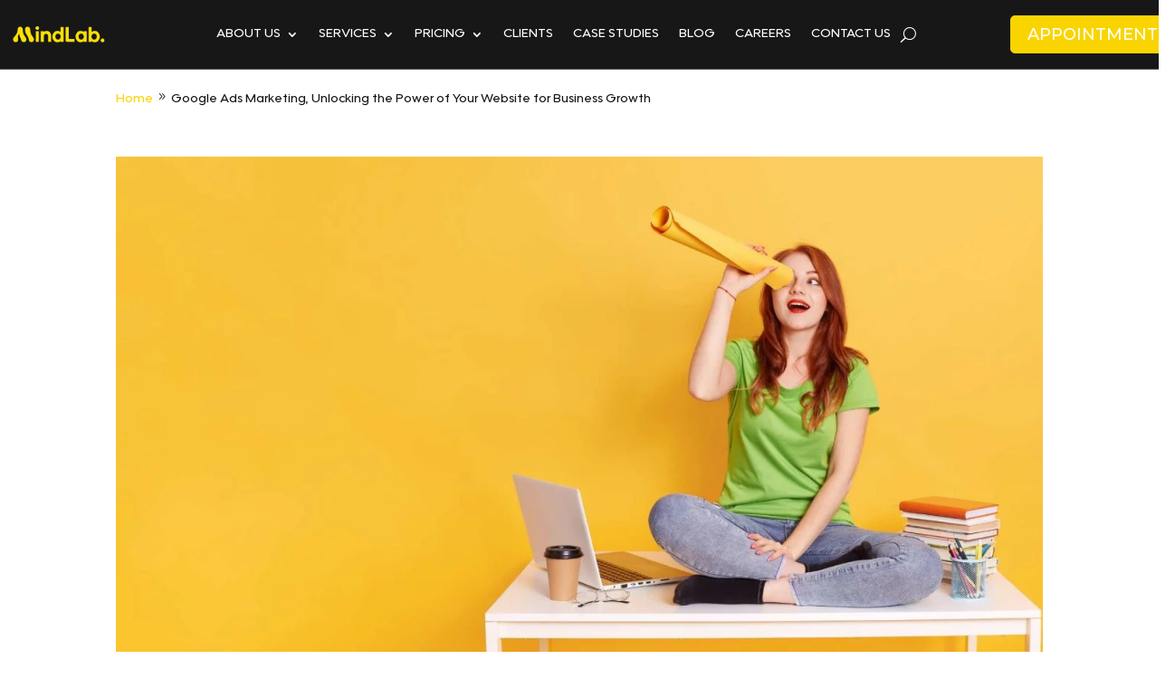

--- FILE ---
content_type: text/css; charset=UTF-8
request_url: https://mind-laboratory.com/wp-content/cache/min/1/wp-content/plugins/woocommerce-subscriptions/build/index.css?ver=1764749292
body_size: 496
content:
.wcs-recurring-totals-panel{padding:1em 0 0;position:relative}.wcs-recurring-totals-panel:after{border-style:solid;border-width:1px 0;bottom:0;content:"";display:block;left:0;opacity:.3;pointer-events:none;position:absolute;right:0;top:0}.wcs-recurring-totals-panel+.wcs-recurring-totals-panel:after{border-top-width:0}.wcs-recurring-totals-panel .wc-block-components-panel .wc-block-components-totals-item{padding-left:0;padding-right:0}.wcs-recurring-totals-panel .wc-block-components-totals-item__label:first-letter{text-transform:capitalize}.wcs-recurring-totals-panel .wcs-recurring-totals-panel__title .wc-block-components-totals-item__label{font-weight:700}.wcs-recurring-totals-panel__title{margin:0}.wcs-recurring-totals-panel__details .wc-block-components-panel__button,.wcs-recurring-totals-panel__details .wc-block-components-panel__button:focus,.wcs-recurring-totals-panel__details .wc-block-components-panel__button:hover{font-size:.875em}.wcs-recurring-totals-panel__details .wc-block-components-panel__content>.wc-block-components-totals-item:first-child{margin-top:0}.wcs-recurring-totals-panel__details .wc-block-components-panel__content>.wc-block-components-totals-item:last-child{margin-bottom:0}.wcs-recurring-totals-panel__details .wcs-recurring-totals-panel__details-total .wc-block-components-totals-item__label{font-weight:700}.wcs-recurring-totals__subscription-length{float:right}.wcsg_add_recipient_fields_container label{display:inline-block;margin-bottom:20px}.wcsg_add_recipient_fields_container .wcsg_add_recipient_fields .woocommerce_subscriptions_gifting_recipient_email{margin-bottom:20px;padding:0}.wcsg_add_recipient_fields_container .recipient_email:focus{outline-offset:-2px}.wcsg-gifting-to-container-editing{display:flex;gap:5px;margin-top:12px}.wcsg-gifting-to-container-editing .wc-block-components-text-input{flex-grow:1;margin-top:0}.wcsg-gifting-to-container-editing .wp-element-button.gifting-update-button:not(.is-link){min-height:unset;padding:0 var(--xs,20px)}.wcsg-gifting-to-container-editing .components-base-control__field{margin-bottom:0}.wcsg-gifting-to-container-editing .has-error .components-text-control__input{color:var(--wc-red,#cc1818)}.wcsg-gifting-to-container-view{display:flex;gap:5px}.wcsg-gifting-to-container-view .components-button.is-link{color:var(--wp--preset--color--contrast);font-size:medium}.wcsg-block-recipient-container .components-checkbox-control__label{font-size:medium}.wc-block-cart .wc-block-components-product-details__gifting-to,.wc-block-cart .wc-block-components-product-details__gifting-to-hidden,.wc-block-cart .wc-block-components-product-details__item-key,.wc-block-checkout .wc-block-components-product-details__gifting-to-hidden,.wc-block-checkout .wc-block-components-product-details__item-key{display:none}

--- FILE ---
content_type: text/css; charset=UTF-8
request_url: https://mind-laboratory.com/wp-content/themes/divi-child/style.css?ver=4.27.4
body_size: -20
content:
/*-------------------------------------------------------
Theme Name: Divi Child
Theme URI: https://mindlab.mind-laboratory.com/
Description: A child theme of Divi
Author: Mind Lab
Author URI: https://mindlab.mind-laboratory.com/
Template: Divi 
Version: 1.0.0
----------------- ADDITIONAL CSS HERE ------------------*/

--- FILE ---
content_type: text/css; charset=UTF-8
request_url: https://mind-laboratory.com/wp-content/et-cache/global/et-divi-customizer-global.min.css?ver=1764749161
body_size: 2930
content:
body,.et_pb_column_1_2 .et_quote_content blockquote cite,.et_pb_column_1_2 .et_link_content a.et_link_main_url,.et_pb_column_1_3 .et_quote_content blockquote cite,.et_pb_column_3_8 .et_quote_content blockquote cite,.et_pb_column_1_4 .et_quote_content blockquote cite,.et_pb_blog_grid .et_quote_content blockquote cite,.et_pb_column_1_3 .et_link_content a.et_link_main_url,.et_pb_column_3_8 .et_link_content a.et_link_main_url,.et_pb_column_1_4 .et_link_content a.et_link_main_url,.et_pb_blog_grid .et_link_content a.et_link_main_url,body .et_pb_bg_layout_light .et_pb_post p,body .et_pb_bg_layout_dark .et_pb_post p{font-size:14px}.et_pb_slide_content,.et_pb_best_value{font-size:15px}body{color:#171717}h1,h2,h3,h4,h5,h6{color:#171717}.woocommerce #respond input#submit,.woocommerce-page #respond input#submit,.woocommerce #content input.button,.woocommerce-page #content input.button,.woocommerce-message,.woocommerce-error,.woocommerce-info{background:#fad400!important}#et_search_icon:hover,.mobile_menu_bar:before,.mobile_menu_bar:after,.et_toggle_slide_menu:after,.et-social-icon a:hover,.et_pb_sum,.et_pb_pricing li a,.et_pb_pricing_table_button,.et_overlay:before,.entry-summary p.price ins,.woocommerce div.product span.price,.woocommerce-page div.product span.price,.woocommerce #content div.product span.price,.woocommerce-page #content div.product span.price,.woocommerce div.product p.price,.woocommerce-page div.product p.price,.woocommerce #content div.product p.price,.woocommerce-page #content div.product p.price,.et_pb_member_social_links a:hover,.woocommerce .star-rating span:before,.woocommerce-page .star-rating span:before,.et_pb_widget li a:hover,.et_pb_filterable_portfolio .et_pb_portfolio_filters li a.active,.et_pb_filterable_portfolio .et_pb_portofolio_pagination ul li a.active,.et_pb_gallery .et_pb_gallery_pagination ul li a.active,.wp-pagenavi span.current,.wp-pagenavi a:hover,.nav-single a,.tagged_as a,.posted_in a{color:#fad400}.et_pb_contact_submit,.et_password_protected_form .et_submit_button,.et_pb_bg_layout_light .et_pb_newsletter_button,.comment-reply-link,.form-submit .et_pb_button,.et_pb_bg_layout_light .et_pb_promo_button,.et_pb_bg_layout_light .et_pb_more_button,.woocommerce a.button.alt,.woocommerce-page a.button.alt,.woocommerce button.button.alt,.woocommerce button.button.alt.disabled,.woocommerce-page button.button.alt,.woocommerce-page button.button.alt.disabled,.woocommerce input.button.alt,.woocommerce-page input.button.alt,.woocommerce #respond input#submit.alt,.woocommerce-page #respond input#submit.alt,.woocommerce #content input.button.alt,.woocommerce-page #content input.button.alt,.woocommerce a.button,.woocommerce-page a.button,.woocommerce button.button,.woocommerce-page button.button,.woocommerce input.button,.woocommerce-page input.button,.et_pb_contact p input[type="checkbox"]:checked+label i:before,.et_pb_bg_layout_light.et_pb_module.et_pb_button{color:#fad400}.footer-widget h4{color:#fad400}.et-search-form,.nav li ul,.et_mobile_menu,.footer-widget li:before,.et_pb_pricing li:before,blockquote{border-color:#fad400}.et_pb_counter_amount,.et_pb_featured_table .et_pb_pricing_heading,.et_quote_content,.et_link_content,.et_audio_content,.et_pb_post_slider.et_pb_bg_layout_dark,.et_slide_in_menu_container,.et_pb_contact p input[type="radio"]:checked+label i:before{background-color:#fad400}a{color:#fad400}.et_secondary_nav_enabled #page-container #top-header{background-color:#fad400!important}#et-secondary-nav li ul{background-color:#fad400}#main-footer .footer-widget h4,#main-footer .widget_block h1,#main-footer .widget_block h2,#main-footer .widget_block h3,#main-footer .widget_block h4,#main-footer .widget_block h5,#main-footer .widget_block h6{color:#fad400}.footer-widget li:before{border-color:#fad400}.woocommerce a.button.alt,.woocommerce-page a.button.alt,.woocommerce button.button.alt,.woocommerce button.button.alt.disabled,.woocommerce-page button.button.alt,.woocommerce-page button.button.alt.disabled,.woocommerce input.button.alt,.woocommerce-page input.button.alt,.woocommerce #respond input#submit.alt,.woocommerce-page #respond input#submit.alt,.woocommerce #content input.button.alt,.woocommerce-page #content input.button.alt,.woocommerce a.button,.woocommerce-page a.button,.woocommerce button.button,.woocommerce-page button.button,.woocommerce input.button,.woocommerce-page input.button,.woocommerce #respond input#submit,.woocommerce-page #respond input#submit,.woocommerce #content input.button,.woocommerce-page #content input.button,.woocommerce-message a.button.wc-forward,body .et_pb_button{font-size:18px;background-color:#fad400;border-width:1px!important;border-color:#fad400;border-radius:5px}.woocommerce.et_pb_button_helper_class a.button.alt,.woocommerce-page.et_pb_button_helper_class a.button.alt,.woocommerce.et_pb_button_helper_class button.button.alt,.woocommerce.et_pb_button_helper_class button.button.alt.disabled,.woocommerce-page.et_pb_button_helper_class button.button.alt,.woocommerce-page.et_pb_button_helper_class button.button.alt.disabled,.woocommerce.et_pb_button_helper_class input.button.alt,.woocommerce-page.et_pb_button_helper_class input.button.alt,.woocommerce.et_pb_button_helper_class #respond input#submit.alt,.woocommerce-page.et_pb_button_helper_class #respond input#submit.alt,.woocommerce.et_pb_button_helper_class #content input.button.alt,.woocommerce-page.et_pb_button_helper_class #content input.button.alt,.woocommerce.et_pb_button_helper_class a.button,.woocommerce-page.et_pb_button_helper_class a.button,.woocommerce.et_pb_button_helper_class button.button,.woocommerce-page.et_pb_button_helper_class button.button,.woocommerce.et_pb_button_helper_class input.button,.woocommerce-page.et_pb_button_helper_class input.button,.woocommerce.et_pb_button_helper_class #respond input#submit,.woocommerce-page.et_pb_button_helper_class #respond input#submit,.woocommerce.et_pb_button_helper_class #content input.button,.woocommerce-page.et_pb_button_helper_class #content input.button,body.et_pb_button_helper_class .et_pb_button,body.et_pb_button_helper_class .et_pb_module.et_pb_button{color:#ffffff}.woocommerce a.button.alt:after,.woocommerce-page a.button.alt:after,.woocommerce button.button.alt:after,.woocommerce-page button.button.alt:after,.woocommerce input.button.alt:after,.woocommerce-page input.button.alt:after,.woocommerce #respond input#submit.alt:after,.woocommerce-page #respond input#submit.alt:after,.woocommerce #content input.button.alt:after,.woocommerce-page #content input.button.alt:after,.woocommerce a.button:after,.woocommerce-page a.button:after,.woocommerce button.button:after,.woocommerce-page button.button:after,.woocommerce input.button:after,.woocommerce-page input.button:after,.woocommerce #respond input#submit:after,.woocommerce-page #respond input#submit:after,.woocommerce #content input.button:after,.woocommerce-page #content input.button:after,body .et_pb_button:after{content:'$';font-size:18px}body .et_pb_bg_layout_light.et_pb_button:hover,body .et_pb_bg_layout_light .et_pb_button:hover,body .et_pb_button:hover{color:#fad400!important;background-color:rgba(255,255,255,0);border-color:#fad400!important;border-radius:5px}.woocommerce a.button.alt:hover,.woocommerce-page a.button.alt:hover,.woocommerce button.button.alt:hover,.woocommerce button.button.alt.disabled:hover,.woocommerce-page button.button.alt:hover,.woocommerce-page button.button.alt.disabled:hover,.woocommerce input.button.alt:hover,.woocommerce-page input.button.alt:hover,.woocommerce #respond input#submit.alt:hover,.woocommerce-page #respond input#submit.alt:hover,.woocommerce #content input.button.alt:hover,.woocommerce-page #content input.button.alt:hover,.woocommerce a.button:hover,.woocommerce-page a.button:hover,.woocommerce button.button:hover,.woocommerce-page button.button:hover,.woocommerce input.button:hover,.woocommerce-page input.button:hover,.woocommerce #respond input#submit:hover,.woocommerce-page #respond input#submit:hover,.woocommerce #content input.button:hover,.woocommerce-page #content input.button:hover{color:#fad400!important;background-color:rgba(255,255,255,0)!important;border-color:#fad400!important;border-radius:5px}@media only screen and (min-width:981px){.et_fixed_nav #page-container .et-fixed-header#top-header{background-color:#fad400!important}.et_fixed_nav #page-container .et-fixed-header#top-header #et-secondary-nav li ul{background-color:#fad400}}@media only screen and (min-width:1350px){.et_pb_row{padding:27px 0}.et_pb_section{padding:54px 0}.single.et_pb_pagebuilder_layout.et_full_width_page .et_post_meta_wrapper{padding-top:81px}.et_pb_fullwidth_section{padding:0}}	h1,h2,h3,h4,h5,h6{font-family:'Utendo-bold',Helvetica,Arial,Lucida,sans-serif}body,input,textarea,select{font-family:'Utendo-reg',Helvetica,Arial,Lucida,sans-serif}.et_pb_button{font-family:'Montserrat',Helvetica,Arial,Lucida,sans-serif}@media (max-width:980px){body{margin-top:10vh}.header-sec-mob{display:flex}}li.et_pb_social_media_follow_network_3_tb_footer.et_pb_social_icon.et_pb_social_network_link.et-social-twitter>a:before{content:""!important;background-image:url(https://mind-laboratory.com/wp-content/uploads/2024/01/twitter-logo.png)!important;background:no-repeat;background-size:16px;background-position-y:8px}#et_mobile_nav_menu .mobile_nav.opened .mobile_menu_bar::before,.et_pb_module.et_pb_menu .et_mobile_nav_menu .mobile_nav.opened .mobile_menu_bar::before{content:'\4d'}.et-menu-nav li.mega-menu li>a{width:100%!important}.et-menu-nav li.mega-menu>ul>li{width:30%;margin:6px}ul.et_mobile_menu li.menu-item-has-children .mobile-toggle,ul.et_mobile_menu li.page_item_has_children .mobile-toggle,.et-db #et-boc .et-l ul.et_mobile_menu li.menu-item-has-children .mobile-toggle,.et-db #et-boc .et-l ul.et_mobile_menu li.page_item_has_children .mobile-toggle{width:44px;height:100%;padding:0px!important;max-height:44px;border:none;position:absolute;right:0px;top:0px;z-index:999;background-color:transparent}ul.et_mobile_menu>li.menu-item-has-children,ul.et_mobile_menu>li.page_item_has_children,ul.et_mobile_menu>li.menu-item-has-children .sub-menu li.menu-item-has-children,.et-db #et-boc .et-l ul.et_mobile_menu>li.menu-item-has-children,.et-db #et-boc .et-l ul.et_mobile_menu>li.page_item_has_children,.et-db #et-boc .et-l ul.et_mobile_menu>li.menu-item-has-children .sub-menu li.menu-item-has-children{position:relative}.nav li li{position:relative;line-height:2em;border-bottom:1px solid #fff}.et_mobile_menu .menu-item-has-children>a,.et-db #et-boc .et-l .et_mobile_menu .menu-item-has-children>a{background-color:transparent}ul.et_mobile_menu .menu-item-has-children .sub-menu,#main-header ul.et_mobile_menu .menu-item-has-children .sub-menu,.et-db #et-boc .et-l ul.et_mobile_menu .menu-item-has-children .sub-menu,.et-db #main-header ul.et_mobile_menu .menu-item-has-children .sub-menu{display:none!important;visibility:hidden!important}ul.et_mobile_menu .menu-item-has-children .sub-menu.visible,#main-header ul.et_mobile_menu .menu-item-has-children .sub-menu.visible,.et-db #et-boc .et-l ul.et_mobile_menu .menu-item-has-children .sub-menu.visible,.et-db #main-header ul.et_mobile_menu .menu-item-has-children .sub-menu.visible{display:block!important;visibility:visible!important}ul.et_mobile_menu li.menu-item-has-children .mobile-toggle,.et-db #et-boc .et-l ul.et_mobile_menu li.menu-item-has-children .mobile-toggle{text-align:center;opacity:1}ul.et_mobile_menu li.menu-item-has-children .mobile-toggle::after,.et-db #et-boc .et-l ul.et_mobile_menu li.menu-item-has-children .mobile-toggle::after{top:10px;position:relative;font-family:"ETModules";content:'\33';color:#000000;background:#fad400;border-radius:50%;padding:3px}ul.et_mobile_menu li.menu-item-has-children.dt-open>.mobile-toggle::after,.et-db #et-boc .et-l ul.et_mobile_menu li.menu-item-has-children.dt-open>.mobile-toggle::after{content:'\32'}.et_pb_menu_0.et_pb_menu .et_mobile_menu:after{position:absolute;right:5%;margin-left:-20px;top:-14px;width:0;height:0;content:'';border-left:20px solid transparent;border-right:20px solid transparent;border-bottom:20px solid #ffffff}.mobile_menu_bar{}.et_pb_menu_0.et_pb_menu .et_mobile_menu,.et_pb_menu_0.et_pb_menu .et_mobile_menu ul{background-color:#ffffff!important;border-radius:10px}.et_pb_portfolio_filters ul{text-align:center;margin:0 auto}li.et_pb_portfolio_filter{float:none!important;display:inline-block}.woocommerce form .form-row label,.woocommerce-page form .form-row label{display:inline}li.wc-pao-subtotal-line{list-style:none}.team h4:hover{visibility:visible}.et-db #et-boc .et-l .et_pb_wc_add_to_cart .quantity input.qty{border:0 solid #333!important;width:auto;max-width:4.3em;display:none}p.price{margin:0;color:#000!important;font-size:20px}.pa-blog-equal-height .et_pb_ajax_pagination_container{display:grid;grid-template-columns:repeat(3,1fr);grid-template-rows:1fr;column-gap:0.8em}.pa-blog-equal-height .et_pb_ajax_pagination_container article{padding:1em;border:2px solid blue}.pa-blog-equal-height .et_pb_ajax_pagination_container div{grid-column:1 / -1}.pa-blog-equal-height .et_pb_post div.post-content a.more-link{position:relative;bottom:-20px;padding:10px 10px 6px 10px;border-radius:5px}.pa-blog-equal-height .pa-auto-height{height:auto!important}.pa-blog-equal-height .pa-auto-margin{margin-top:20px!important}.pa-blog-equal-height .post-content{padding-bottom:4.5em}.et_pb_image_container{margin:-26px -13px 12px}.entry-content thead th,.entry-content tr th{color:#555;font-weight:700;padding:0!important}.woocommerce div.product form.cart .variations label{font-size:19px}.orderby,.woocommerce div.product form.cart .variations td select{background-color:#ececec;border:none;border-radius:3px;border-width:0;color:#666!important;font-size:16px;padding:4px 8px;font-weight:500;font-family:'Open Sans',Arial,sans-serif}span.price{display:none}.et_pb_wc_add_to_cart form.cart .variations td.value .reset_variations{float:right;margin-top:1em;color:#000}.button.at_the_same_time{color:#171717}.button.at_the_same_time:hover{color:#fad400}.button.at_the_same_time:hover:before{width:14rem;height:100%;opacity:1;border-top:0.125rem solid #fad400;border-right:0.125rem solid #fad400;transition:width 300ms cubic-bezier(0.07,0.62,0.61,1),height 150ms 300ms cubic-bezier(0.07,0.62,0.61,1);color:#fad400}.button.at_the_same_time:hover:after{width:14rem;height:100%;opacity:1;border-bottom:0.125rem solid #fad400;border-left:0.125rem solid #fad400;transition:width 300ms cubic-bezier(0.07,0.62,0.61,1),height 150ms 300ms cubic-bezier(0.07,0.62,0.61,1);color:#fad400}.dica-item-content{background-color:#fad400;padding-top:1em;margin-top:-10px}@media all and (min-width:1440px){.button.at_the_same_time:hover:before{width:18rem;height:100%;opacity:1;border-top:0.125rem solid #fad400;border-right:0.125rem solid #fad400;transition:width 300ms cubic-bezier(0.07,0.62,0.61,1),height 150ms 300ms cubic-bezier(0.07,0.62,0.61,1);color:#fad400}.button.at_the_same_time:hover:after{width:18rem;height:100%;opacity:1;border-bottom:0.125rem solid #fad400;border-left:0.125rem solid #fad400;transition:width 300ms cubic-bezier(0.07,0.62,0.61,1),height 150ms 300ms cubic-bezier(0.07,0.62,0.61,1);color:#fad400}}//////////////////////////////button two//////////////////////////.btn-2{letter-spacing:0}.btn-2:hover,.btn-2:active{letter-spacing:5px}.btn-2:after,.btn-2:before{backface-visibility:hidden;border:1px solid rgba(#fff,0);bottom:0px;content:" ";display:block;margin:0 auto;position:relative;transition:all 280ms ease-in-out;width:0}@media all and (min-width:1100px) and (max-width:1440px){.button.at_the_same_time:hover:before{width:14rem;height:100%;opacity:1;border-top:0.125rem solid #fad400;border-right:0.125rem solid #fad400;transition:width 300ms cubic-bezier(0.07,0.62,0.61,1),height 150ms 300ms cubic-bezier(0.07,0.62,0.61,1);color:#fad400}.button.at_the_same_time:hover:after{width:14rem;height:100%;opacity:1;border-bottom:0.125rem solid #fad400;border-left:0.125rem solid #fad400;transition:width 300ms cubic-bezier(0.07,0.62,0.61,1),height 150ms 300ms cubic-bezier(0.07,0.62,0.61,1);color:#fad400}}@media all and (max-width:980px){.pa-blog-equal-height .et_pb_ajax_pagination_container{grid-template-columns:repeat(2,1fr)}}@media all and (min-width:768px) and (max-width:980px){}@media all and (max-width:767px){.pa-blog-equal-height .et_pb_ajax_pagination_container{grid-template-columns:repeat(1,1fr)}}@media only screen and (max-width:479px){li.et_pb_portfolio_filter{display:block;width:100%!important}}.et_pb_filterable_portfolio .et_pb_portfolio_filters li a{color:#171717;border:0px solid #171717}.et_pb_filterable_portfolio .et_pb_portfolio_filters li a.active{}.et_pb_menu__search input::placeholder,.et_pb_fullwidth_menu .et_pb_menu__search-input,.et_pb_menu .et_pb_menu__search-input{color:#ffffff}.btn-pricing-media{background-color:#fad400;border-radius:5px;width:100%;padding:0.3em 1em;text-align:center;font-size:18px;color:white;cursor:pointer}.pricing-media-text{font-size:25px;text-align:center}.cs-row{display:flex}.cs-col{width:50%}table.mcmillan-table tbody tr td:nth-child(2){text-align:right}table.mcmillan-table tbody tr td{border:1px solid;padding:10px}

--- FILE ---
content_type: text/css; charset=UTF-8
request_url: https://mind-laboratory.com/wp-content/cache/min/1/wp-content/et-cache/237928/et-core-unified-tb-237332-tb-237354-tb-86-deferred-237928.min.css?ver=1764749497
body_size: 119
content:
@font-face{font-family:"Utendo-bold";font-display:swap;src:url(https://mind-laboratory.com/wp-content/uploads/et-fonts/Utendo-Bold.ttf) format("truetype")}@font-face{font-family:"Utendo-reg";font-display:swap;src:url(https://mind-laboratory.com/wp-content/uploads/et-fonts/Utendo-Regular.ttf) format("truetype")}@font-face{font-family:"Utendo-bold";font-display:swap;src:url(https://mind-laboratory.com/wp-content/uploads/et-fonts/Utendo-Bold.ttf) format("truetype")}@font-face{font-family:"Utendo-reg";font-display:swap;src:url(https://mind-laboratory.com/wp-content/uploads/et-fonts/Utendo-Regular.ttf) format("truetype")}@font-face{font-family:"Utendo-bold";font-display:swap;src:url(https://mind-laboratory.com/wp-content/uploads/et-fonts/Utendo-Bold.ttf) format("truetype")}@font-face{font-family:"Utendo-reg";font-display:swap;src:url(https://mind-laboratory.com/wp-content/uploads/et-fonts/Utendo-Regular.ttf) format("truetype")}.et_pb_section_0_tb_footer.et_pb_section{padding-top:1em;padding-bottom:1em;background-color:#171717!important}.et_pb_column_0_tb_footer,.et_pb_column_1_tb_footer,.et_pb_column_2_tb_footer{margin:auto}.et_pb_image_0_tb_footer{width:60%;text-align:center}ul.et_pb_social_media_follow_0_tb_footer li a.icon{margin-left:10px}@media only screen and (max-width:980px){.et_pb_image_0_tb_footer .et_pb_image_wrap img{width:auto}}@media only screen and (max-width:767px){.et_pb_image_0_tb_footer .et_pb_image_wrap img{width:auto}}